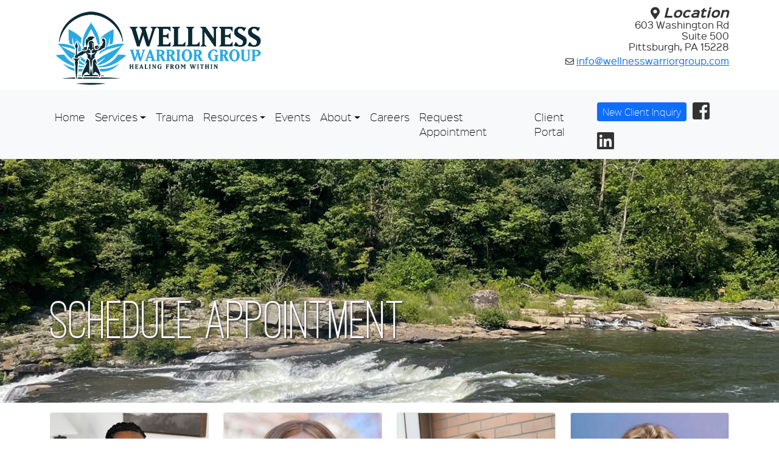

--- FILE ---
content_type: text/html; charset=UTF-8
request_url: https://www.wellnesswarriorgroup.com/schedule-appointment.html
body_size: 3832
content:
<!doctype html>
<html class="no-js" lang="en">
  <meta charset="utf-8">
  <meta name="viewport" content="width=device-width, initial-scale=1.0" />
  <meta property="og:title" content="Schedule Appointment | Wellness Warrior Group">
  <title>Schedule Appointment | Wellness Warrior Group</title>
  <link rel="stylesheet" media="screen, print" href="/css/bootstrap.min.css" />
  <link rel="stylesheet" media="screen, print" href="/css/site.css?v1" />
  <link rel="stylesheet" href="https://use.fontawesome.com/releases/v5.8.1/css/all.css" integrity="sha384-50oBUHEmvpQ+1lW4y57PTFmhCaXp0ML5d60M1M7uH2+nqUivzIebhndOJK28anvf" crossorigin="anonymous">

<!-- Google Tag Manager -->
<script>(function(w,d,s,l,i){w[l]=w[l]||[];w[l].push({'gtm.start':
new Date().getTime(),event:'gtm.js'});var f=d.getElementsByTagName(s)[0],
j=d.createElement(s),dl=l!='dataLayer'?'&l='+l:'';j.async=true;j.src=
'https://www.googletagmanager.com/gtm.js?id='+i+dl;f.parentNode.insertBefore(j,f);
})(window,document,'script','dataLayer','GTM-PX6TPJC6');</script>
<!-- End Google Tag Manager -->
</head>
<body id="our-team">
  <!-- Google Tag Manager (noscript) -->
<noscript><iframe src="https://www.googletagmanager.com/ns.html?id=GTM-PX6TPJC6"
height="0" width="0" style="display:none;visibility:hidden"></iframe></noscript>
<!-- End Google Tag Manager (noscript) -->

  <div id="header">
    <div class="container">
      <div class="row">
	<div class="col-4"><a href="/"><img src="/images/logo-4.png" id="logo" title="Wellness Warrior Group" /></a></div>
	<div class="col-8 ar mt-2 d-none d-sm-block">
	  <h5><b><i class="fas fa-map-marker-alt"></i> <i>Location</i></b></h5>
	  <p>603 Washington Rd</p>
	  <p>Suite 500</p>
	  <p>Pittsburgh, PA 15228</p>
	  <p><i class="far fa-envelope"></i> <a href="info@wellnesswarriorgroup.com">info@wellnesswarriorgroup.com</a></p>
	</div>
      </div>
    </div>
  </div>
  <nav class="navbar navbar-expand-lg navbar-light bg-light">
  <div class="container">
    <button class="navbar-toggler" type="button" data-bs-toggle="collapse" data-bs-target="#navbarSupportedContent" aria-controls="navbarSupportedContent" aria-expanded="false" aria-label="Toggle navigation">
      <span class="navbar-toggler-icon"></span>
    </button>
    <div class="collapse navbar-collapse" id="navbarSupportedContent">
      <ul class="navbar-nav me-auto mb-2 mb-lg-0">
        <li class="nav-item"><a class="nav-link" href="/">Home</a></li>
        <li class="nav-item dropdown">
          <a class="nav-link dropdown-toggle" href="#" id="navbarDropdown" role="button" data-bs-toggle="dropdown" aria-expanded="false">Services</a>
          <ul class="dropdown-menu" aria-labelledby="navbarDropdown">
            <li><a class="dropdown-item" href="/services-provided.html">All Services</a></li>
            <li><a class="dropdown-item" href="/emdr.html">EMDR</a></li>
            <li><a class="dropdown-item" href="/ketamine-assisted-psychotherapy.html">Ketamine Assisted Psychotherapy</a></li>
            <li><a class="dropdown-item" href="/trainings-and-additional-services.html">Trainings & Additional Services</a></li>
            <li><a class="dropdown-item" href="/emdr-consultation.html">EMDR Consultation (for professionals)</a></li>
            <li><a class="dropdown-item" href="/rates-and-insurance.html">Rates & Insurance</a></li>
          </ul>
        </li>
        <li class="nav-item"><a class="nav-link" href="/trauma.html">Trauma</a></li>
	<li class="nav-item dropdown">
	  <a class="nav-link dropdown-toggle" href="#" id="navbarDropdown" role="button" data-bs-toggle="dropdown" aria-expanded="false">Resources</a>
	  <ul class="dropdown-menu" aria-labelledby="navbarDropdown">
	    <li><a class="dropdown-item" href="/articles/index.html">Wellness Blog</a></li>
	    <li><a class="dropdown-item" href="/resources.html">Additional Resources</a></li>
	    <li><a class="dropdown-item" href="/parent-guide.html">Free Parent Guide</a></li>
	  </ul>
	</li>
        <li class="nav-item"><a class="nav-link" href="/events.html">Events</a></li>
	<li class="nav-item dropdown">
          <a class="nav-link dropdown-toggle" href="#" id="navbarDropdown" role="button" data-bs-toggle="dropdown" aria-expanded="false">About</a>
          <ul class="dropdown-menu" aria-labelledby="navbarDropdown">
            <li class="nav-item"><a class="nav-link" href="/our-team.html">Our Team</a></li>
            <li class="nav-item"><a class="nav-link" href="/confidentiality.html">Confidentiality</a></li>
            <li class="nav-item"><a class="nav-link" href="/location.html">Location</a></li>
	  </ul>
	</li>
        <li class="nav-item"><a class="nav-link" href="/careers.html">Careers</a></li>
        <li class="nav-item"><a class="nav-link" href="/new-client-inquiry.html">Request Appointment</a></li>
        <li class="nav-item"><a class="nav-link" href="https://portal.therapyappointment.com/index.cfm/public:auth?fw1pk=1" target="_blank">Client Portal</a></li>
      </ul>
    </div>
    <div class="socials pull-right">
      <a type="button" class="btn btn-sm btn-primary" style="position:relative;top:-6px;color:#fff" href="/new-client-inquiry.html">New Client Inquiry</a>
      <a href="https://www.facebook.com/WellnessWarriorGroupPGH" target="_blank"><i class="fab fa-facebook-square"></i></a> 
      <a href="https://www.linkedin.com/company/wellness-warrior-group" target="_blank"><i class="fab fa-linkedin"></i></a>
    </div>
  </div>
</nav>


  <div class="hero-unit">
    <div class="container">
      <div class="row">
	<div class="col-12">
	  <div class="hero-text"><h3>Schedule Appointment</h3></div>
	</div>
      </div>
    </div>
  </div>
  <div id="main" class="mt-3">
    <div class="container">
      <div class="row">
	<div class="col-12">
	  <div class="row row-cols-1 row-cols-md-4 g-4">
	    <div class="col"><div class="card"><img src="/images/adriane-h-photo.jpg" class="card-img-top" alt="Adriane Hall LAPC"><div class="card-body"><h5 class="card-title">Adriane Hall</h5><h6 class="card-subtitle mb-2 text-muted">LAPC</h6><p class="card-text">Providing In-Person & Telehealth Appointments</p><p class="card-text">Currently accepting new clients with Aetna, Cigna, Private Pay, Highmark or UPMC</p></div></div></div><div class="col"><div class="card"><img src="/images/katelyn-m-photo.jpg" class="card-img-top" alt="Katelyn Monahan LPC"><div class="card-body"><h5 class="card-title">Katelyn Monahan</h5><h6 class="card-subtitle mb-2 text-muted">LPC</h6><p class="card-text">Providing Telehealth Appointments Only</p><p class="card-text">Currently accepting new clients with Aetna, Cigna, Highmark, United Healthcare/Optum, Private Pay or UPMC</p></div></div></div><div class="col"><div class="card"><img src="/images/taylor-p-photo.jpg" class="card-img-top" alt="Taylor Petro LAPC - Pre-licensed therapist                                                                                                 EMDR Therapist in Training"><div class="card-body"><h5 class="card-title">Taylor Petro</h5><h6 class="card-subtitle mb-2 text-muted">LAPC - Pre-licensed therapist                                                                                                 EMDR Therapist in Training</h6><p class="card-text">Providing In-Person & Virtual Appointments</p><p class="card-text">Currently accepting new clients with Highmark, Cigna, Aetna, Private Pay or UPMC</p></div></div></div><div class="col"><div class="card"><img src="/images/kaitlyn-d-photo.jpg" class="card-img-top" alt="Kaitlyn DeBona LSW"><div class="card-body"><h5 class="card-title">Kaitlyn DeBona</h5><h6 class="card-subtitle mb-2 text-muted">LSW</h6><p class="card-text">Providing In-Person & Virtual Appointments</p><p class="card-text">Currently accepting new clients with Highmark, Cigna, Aetna, Private Pay, United Health Care, Optum, UPMC or Allegheny County Medicaid Plans</p></div></div></div><div class="col"><div class="card"><img src="/images/madison-d-photo.jpg" class="card-img-top" alt="Madison Dobas LAPC"><div class="card-body"><h5 class="card-title">Madison Dobas</h5><h6 class="card-subtitle mb-2 text-muted">LAPC</h6><p class="card-text">Providing In person & Virtual Appointments</p><p class="card-text">Currently accepting new clients with Aetna, Cigna, Private Pay, Highmark or UPMC</p></div></div></div><div class="col"><div class="card"><img src="/images/bethany-c-photo.jpg" class="card-img-top" alt="Bethany Marie Crile MA, NCC, LPC"><div class="card-body"><h5 class="card-title">Bethany Marie Crile</h5><h6 class="card-subtitle mb-2 text-muted">MA, NCC, LPC</h6><p class="card-text">Providing Telehealth Appointments Only</p><p class="card-text">Currently accepting new clients with Highmark, Cigna, Private Pay or Aetna</p></div></div></div><div class="col"><div class="card"><img src="/images/christina-r-photo.jpg" class="card-img-top" alt="Christina Sauers MA, MS, NCC, LPC"><div class="card-body"><h5 class="card-title">Christina Sauers</h5><h6 class="card-subtitle mb-2 text-muted">MA, MS, NCC, LPC</h6><p class="card-text">Providing In-Person & Telehealth Appointments</p><p class="card-text">Christina is not accepting new clients at this time.</p></div></div></div><div class="col"><div class="card"><img src="/images/susie-b-photo.jpg" class="card-img-top" alt="Susie Brookman MA, NCC, LPC"><div class="card-body"><h5 class="card-title">Susie Brookman</h5><h6 class="card-subtitle mb-2 text-muted">MA, NCC, LPC</h6><p class="card-text">Providing In-Person & Telehealth & Accepting daytime clients only, call to schedule Appointments</p><p class="card-text">Susie is not accepting new clients at this time.</p></div></div></div><div class="col"><div class="card"><img src="/images/elizabeth-e-photo.jpg" class="card-img-top" alt="Liz Errickson LCSW"><div class="card-body"><h5 class="card-title">Liz Errickson</h5><h6 class="card-subtitle mb-2 text-muted">LCSW</h6><p class="card-text">Providing In-Person & Telehealth Appointments</p><p class="card-text">Liz is not accepting new clients at this time.</p></div></div></div><div class="col"><div class="card"><img src="/images/ashley-d-photo.jpg" class="card-img-top" alt="Ashley Diulus MSCP, LPC"><div class="card-body"><h5 class="card-title">Ashley Diulus</h5><h6 class="card-subtitle mb-2 text-muted">MSCP, LPC</h6><p class="card-text">Providing In-Person & Telehealth Appointments</p><p class="card-text">Ashley is not accepting new clients at this time.</p></div></div></div><div class="col"><div class="card"><img src="/images/emma-r-photo.jpg" class="card-img-top" alt="Emma Ramsey LCSW, MSW"><div class="card-body"><h5 class="card-title">Emma Ramsey</h5><h6 class="card-subtitle mb-2 text-muted">LCSW, MSW</h6><p class="card-text">Providing In-Person & Telehealth Appointments</p><p class="card-text">Emma is not accepting new clients at this time.</p></div></div></div><div class="col"><div class="card"><img src="/images/megan-m-photo.jpg" class="card-img-top" alt="Megan McCardle "><div class="card-body"><h5 class="card-title">Megan McCardle</h5><h6 class="card-subtitle mb-2 text-muted"></h6><p class="card-text">Providing In-Person & Telehealth Appointments</p><p class="card-text">Megan is not accepting new clients at this time.</p></div></div></div><div class="col"><div class="card"><img src="/images/chelsea-m-photo.jpg" class="card-img-top" alt="Chelsea Marrone LCSW"><div class="card-body"><h5 class="card-title">Chelsea Marrone</h5><h6 class="card-subtitle mb-2 text-muted">LCSW</h6><p class="card-text">Providing In-Person & Virtual Appointments</p><p class="card-text">Chelsea is not accepting new clients at this time.</p></div></div></div><div class="col"><div class="card"><img src="/images/hannah-c-photo.jpg" class="card-img-top" alt="Hannah Charletta LSW"><div class="card-body"><h5 class="card-title">Hannah Charletta</h5><h6 class="card-subtitle mb-2 text-muted">LSW</h6><p class="card-text">Providing In-Person & Telehealth Appointments</p><p class="card-text">Hannah is not accepting new clients at this time.</p></div></div></div><div class="col"><div class="card"><img src="/images/brittney-d-photo.jpg" class="card-img-top" alt="Brittney Dezwick LPC"><div class="card-body"><h5 class="card-title">Brittney Dezwick</h5><h6 class="card-subtitle mb-2 text-muted">LPC</h6><p class="card-text">Providing In person & Virtual Appointments</p><p class="card-text">Brittney is not accepting new clients at this time.</p></div></div></div><div class="col"><div class="card"><img src="/images/megan-s-photo.jpg" class="card-img-top" alt="Megan Schwemmer M.S., NCC, LPC"><div class="card-body"><h5 class="card-title">Megan Schwemmer</h5><h6 class="card-subtitle mb-2 text-muted">M.S., NCC, LPC</h6><p class="card-text">Providing In-Person & Telehealth Appointments</p><p class="card-text">Megan is not accepting new clients at this time.</p></div></div></div><div class="col"><div class="card"><img src="/images/madde-w-photo.jpg" class="card-img-top" alt="Madde Whitney MA, LPC"><div class="card-body"><h5 class="card-title">Madde Whitney</h5><h6 class="card-subtitle mb-2 text-muted">MA, LPC</h6><p class="card-text">Providing In-Person & Telehealth Appointments</p><p class="card-text">Madde is not accepting new clients at this time.</p></div></div></div><div class="col"><div class="card"><img src="/images/jan-s-photo.jpg" class="card-img-top" alt="Jan Sciulli LCSW"><div class="card-body"><h5 class="card-title">Jan Sciulli</h5><h6 class="card-subtitle mb-2 text-muted">LCSW</h6><p class="card-text">Providing In-Person & Telehealth Appointments</p><p class="card-text">Jan is not accepting new clients at this time.</p></div></div></div></div><br /><br />
	
	</div>
      </div>
    </div>
  </div>
    <div id="footer">
    <div class="container">
      <div class="row">
	<div class="col-6 col-md-3 col-lg-3 links">
	  <p><a href="/our-team.html">Our Team</a></p>
	  <p><a href="/careers.html">Careers</a></p>
	  <p><a href="/rates-and-insurance.html">Rates & Insurance</a></p>
	  <p><a href="/resources.html">Resources</a></p>
	  <p><a href="/articles/index.html">Articles</a></p>
	  <p><a href="/confidentiality.html">Confidentiality</a></p>
	  <p><a href="/mission-statement.html">Mission Statement</a></p>
	</div>
	<div class="col-6 col-md-3 col-lg-3 links">
	  <p><a href="/trauma.html">Trauma</a></p>
	  <p><a href="/services-provided.html">Services Provided</a></p>
	  <p><a href="/emdr.html">EMDR</a></p>
	  <p><a href="/emdr-consultation.html">EMDR Consultation</a></p>
	</div>
	<div class="col-6 col-md-2 col-lg-2 text-center">
	     <img src="/images/LGBTQ_Affirming.png" style="width:70%" />
	</div>
	<div class="col-6 col-md-4 col-lg-4 text-end">
	  <p><b>Counseling Center</b></p>
	  <p>603 Washington Rd</p>
	  <p>Suite 500</p>
	  <p>Pittsburgh, PA 15228</p>
	  <p>(412)588-4650</p>
	  <p><a href="mailto:info@wellnesswarriorgroup.com">info@wellnesswarriorgroup.com</a></p><br />
	  <p><a href="/contact-us.html">Contact Us</a></p>
	  <!--<div id="compli-assure"><script type='text/javascript' src='https://www.rapidscansecure.com/siteseal/siteseal.js?code=126,50DC26D01A914B59BCDF5E2C1CDEEE29D324F819'></script></div>-->

	  <p class="socials"><a href="https://www.facebook.com/WellnessWarriorGroupPGH" target="_blank"><i class="fab fa-facebook-square"></i></a> <a href="https://www.linkedin.com/company/wellness-warrior-group" target="_blank"><i class="fab fa-linkedin"></i></a> <a href="https://www.instagram.com/wellness_warrior_group_pa/"><i class="fab fa-instagram"></i></a></p>
	</div>
      </div>
      <div class="row">
	<div class="col-12">
	  <p class="text-end">&copy; 2025 Wellness Warrior Group</p>
	</div>
      </div>
    </div>
  </div>
<!-- Global site tag (gtag.js) - Google Analytics -->
<script async src="https://www.googletagmanager.com/gtag/js?id=G-MV4N01JLG7"></script>
<script>
  window.dataLayer = window.dataLayer || [];
  function gtag(){dataLayer.push(arguments);}
  gtag('js', new Date());

  gtag('config', 'G-MV4N01JLG7');
  gtag('config', 'AW-16866351266');
</script>
<!-- Meta Pixel Code -->
<script>
!function(f,b,e,v,n,t,s)
{if(f.fbq)return;n=f.fbq=function(){n.callMethod?
n.callMethod.apply(n,arguments):n.queue.push(arguments)};
if(!f._fbq)f._fbq=n;n.push=n;n.loaded=!0;n.version='2.0';
n.queue=[];t=b.createElement(e);t.async=!0;
t.src=v;s=b.getElementsByTagName(e)[0];
s.parentNode.insertBefore(t,s)}(window, document,'script',
'https://connect.facebook.net/en_US/fbevents.js');
fbq('init', '1305857057734867');
fbq('track', 'PageView');
</script>
<noscript><img height="1" width="1" style="display:none"
src="https://www.facebook.com/tr?id=1305857057734867&ev=PageView&noscript=1"
/></noscript>
<!-- End Meta Pixel Code -->
  <script type="text/javascript" src="/js/jquery-3.3.1.min.js"></script>
  <script type="text/javascript" src="/js/bootstrap.min.js"></script>
  <script type="text/javascript" src="/js/site.js"></script>
</body>
</html>


--- FILE ---
content_type: text/css
request_url: https://www.wellnesswarriorgroup.com/css/site.css?v1
body_size: 179614
content:
body { color:#333; font-family:'SinkinSans-Light'; font-size:100%; }
.tc { text-align:center; }
.ar { text-align:right; }
p { line-height:1.6em; }
b, strong { font-family:'SinkinSans-Bold'; }
#header p { font-size:14px; line-height:2px; font-family:'SinkinSans'; }
#header #logo { margin-top:10px; width:100% }
h1, h2, h3, h4, h5 { font-family:'SinkinSans-Bold'; }
/*#38a8ad*/
#navbar { border-top:2px solid #2692bb; }
#navbar .navbar { margin-bottom:0; }
#navbar .navbar-inner { border:0; background:#fff; }
#navbar ul { list-style:none; display:table; width:100%; margin:0; font-family:'SinkinSans-Bold';}
#navbar ul li { display:table-cell; padding:0; transition: all 0.5s ease 0s; vertical-align:middle; }
#navbar .navbar-collapse a:link, #navbar .navbar-collapse a:visited { min-width:85px; padding:12px; white-space:nowrap; text-align:center; color:#333; display:inline-block; }
#navbar .navbar-collapse a:hover, #navbar .navbar-collapse a.active { color:#28a0c9; background: rgba(40,160,201,0.15); text-decoration:none; }
.navbar-inner { margin-right:0; padding-right:0; border-radius:0; box-shadow:0 0 0; }
.navbar .btn-navbar { background:#333; padding:10px; margin:5px; }
.navbar .btn-navbar:hover .icon-bar { background:#333; }

.navbar-light .navbar-nav .nav-link {color: rgba(0,0,0,1)}
.hero-unit {
    margin-bottom:0;
    border-radius:0;
    -webkit-border-radius:0;
    -moz-border-radius:0;
    height:400px;
    background-position:center center !important;
    background-size:cover !important;
    position:relative;
    display:flex;
    padding-bottom:72px;
    margin-bottom:10px
}
.hero-text { color:#fff; font-family:'AlexBrush'; }
.hero-text h1 { color:#fff; text-shadow:1px 2px 3px #333; font-family:'Ostrich Sans'; font-size:117px; }
.hero-text h2 { color:#fff; text-shadow:1px 2px 3px #333; font-family:'Ostrich Sans'; font-size:90px; }
.hero-text h3 { color:#fff; text-shadow:1px 2px 3px #333; font-family:'Ostrich Sans'; font-size:90px; }

#index .hero-unit { background:rgba(255, 255, 255, 0) url("/images/hero-3.jpg") no-repeat scroll 0% 0%; align-items:center; justify-content:center; }
#about .hero-unit { background:rgba(255, 255, 255, 0) url("/images/hero-about.jpg") no-repeat scroll 0% 0%; align-items:flex-end; justify-content:right; }
#services .hero-unit { background:rgba(255, 255, 255, 0) url("/images/hero-services.jpg") no-repeat scroll 0% 0%; align-items:flex-end; justify-content:right; }
#privacy .hero-unit { background:rgba(255, 255, 255, 0) url("/images/hero-privacy.jpg") no-repeat scroll 0% 0%; align-items:flex-end; justify-content:right; }
#faqs .hero-unit { background:rgba(255, 255, 255, 0) url("/images/hero-faqs.jpg") no-repeat scroll 0% 0%; align-items:flex-end; justify-content:right; }
#contact .hero-unit { background:rgba(255, 255, 255, 0) url("/images/hero-contact.jpg") no-repeat scroll 0% 0%; align-items:flex-end; justify-content:right; }
#our-team .hero-unit { background:rgba(255, 255, 255, 0) url("/images/hero-team.jpg") no-repeat scroll 0% 0%; align-items:flex-end; justify-content:right; }
#spec .hero-unit { background:rgba(255, 255, 255, 0) url("/images/hero-new.jpg") no-repeat scroll 0% 0%; align-items:flex-end; justify-content:right; }
#yoga .hero-unit { background:rgba(255, 255, 255, 0) url("/images/yoga-bg.jpg") no-repeat scroll 0% 0%; align-items:flex-end; justify-content:right; }
#articles .hero-unit { background:rgba(255, 255, 255, 0) url("/images/hero-articles.jpg") no-repeat scroll 0% 0%; align-items:flex-end; justify-content:right; }
#parents .hero-unit { background:rgba(255, 255, 255, 0) url("/images/parent-hero.jpg") no-repeat scroll 0% 0%; align-items:flex-end; justify-content:right; }

#yoga-index .hero-unit { background:rgba(255, 255, 255, 0) url("/images/zen-bg.jpg") no-repeat scroll 0% 0%; align-items:flex-end; justify-content:right; }

#index .hero-text { text-align:center; }

#footer { border-top:2px solid #2692bb; padding:10px 0; background:#ededed; }
#footer .links a:link, #footer .links a:visited{color:#333;text-decoration:none;font-size:.9em}
#footer p{margin-bottom:2px}

label{display:block;margin-bottom:5px}
.headshot{width:100%;box-shadow:1px 1px 4px #333}
.descript{font-size:.9rem !important}
.rounded{border-radius:50% !important}
.socials{font-size:2rem}
.socials a:link,.socials a:visited{color:#333}

.zoom{-webkit-transition:all 0.35s ease-in-out;-moz-transition:all 0.35s ease-in-out;transition:all 0.35s ease-in-out;cursor:-webkit-zoom-in;cursor:-moz-zoom-in;cursor:zoom-in;width:100%}
.zoom:hover,.zoom:active,.zoom:focus{-ms-transform:scale(2.5);-moz-transform:scale(2.5);-webkit-transform:scale(2.5);-o-transform:scale(2.5);transform:scale(2.5);position:relative;z-index:100}

.insurances{flex-wrap:wrap}
.insurances .list-group-item {border:0 none;background:#f1f1f1}
#compli-assure img{width:15%}

@media (max-width:767px){
    .hero-text h1 { font-size:4em; }
    .hero-text h2 { font-size:3.5em; }
    #header #logo { width:350px }
    .headshot{width:75%}
}

#main ul,#main ol{margin-bottom:10px}

@font-face {font-family: 'SinkinSans-Thin';src: local("SinkinSans-Thin"), local("SinkinSans-Thin");src:url('[data-uri]') format('woff'),url('/fonts/SinkinSans-100Thin.otf') format('embedded-opentype'); }

@font-face {font-family: 'SinkinSans-Bold';src: local("SinkinSans-Bold"), local("SinkinSans-Bold");src:url('[data-uri]') format('woff'),url('/fonts/SinkinSans-700Bold.otf') format('embedded-opentype'); }

@font-face {font-family: 'SinkinSans';src: local("SinkinSans"), local("SinkinSans");src:url('[data-uri]') format('woff'),url('/fonts/SinkinSans-400Regular.otf') format('embedded-opentype'); }


@font-face {font-family: 'AlexBrush';src: local("AlexBrush"), local("AlexBrush");src:url('[data-uri]') format('woff'),url('/fonts/AlexBrush-Regular.ttf') format('embedded-truetype'); }

@font-face {font-family: 'Ostrich Sans';src: local("Ostrich Sans"), local("Ostrich Sans");src:url('[data-uri]') format('woff'),url('/fonts/ostrich-sans.ttf') format('embedded-truetype'); }

@font-face {font-family: 'SinkinSans-Light';src: local("SinkinSans-Light"), local("SinkinSans-Light");src:url('[data-uri]') format('woff'),url('/fonts/SinkinSans-200XLight.otf') format('embedded-opentype'); }

--- FILE ---
content_type: application/javascript
request_url: https://www.wellnesswarriorgroup.com/js/site.js
body_size: 136
content:
$(document).on("keyup","input[name='phone']",function() {
    $(this).val($(this).val().replace(/^(\d{3})(\d{3})(\d+)$/, "($1)$2-$3"));
});
